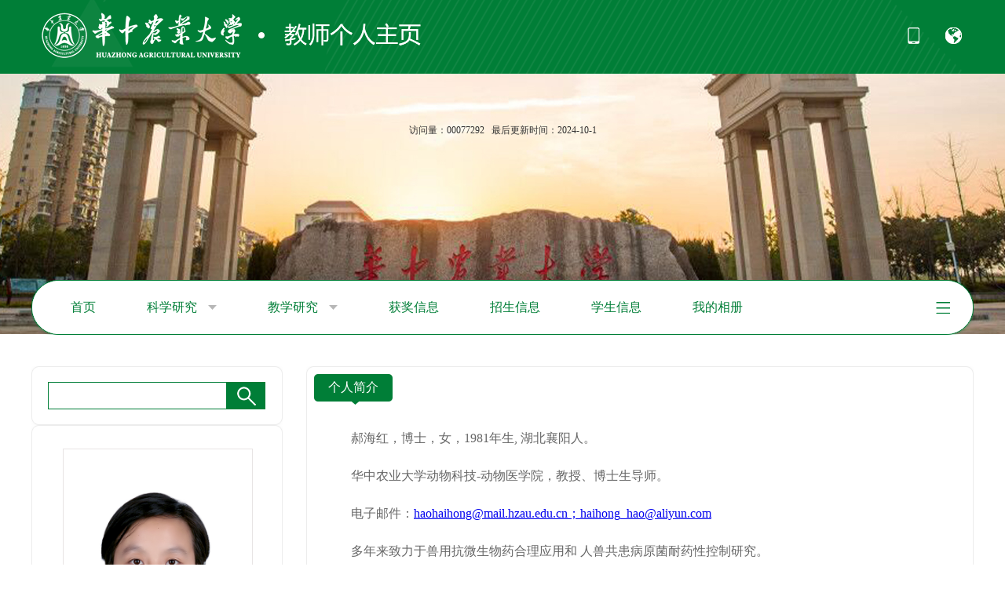

--- FILE ---
content_type: text/html
request_url: https://faculty.hzau.edu.cn/haohaihong/zh_CN/index/107257/list/index.htm
body_size: 9072
content:
<!DOCTYPE html>
<html>
<head><meta name="renderer" content="webkit"><meta http-equiv="X-UA-COMPATIBLE" content="IE=edge,chrome=1"/>
    <meta charset="utf-8">
    <title>华中农业大学教师主页平台管理系统 郝海红--中文主页--首页</title><META Name="keywords" Content="郝海红；抗微生物药耐药性；精准用药郝海红,High" />
<META Name="description" Content="郝海红,haohaihong,华中农业大学教师主页平台管理系统郝海红；抗微生物药耐药性；精准用药郝海红,High" />
<META Name="format-detection" Content="telephone=no" />

    <link rel="stylesheet" type="text/css" href="/_ts/dwkxjsxy/style/style.css" />
  <script language="javascript" src="/system/resource/js/jquery/jquery-latest.min.js"></script>
<!--Announced by Visual SiteBuilder 9-->
<link rel="stylesheet" type="text/css" href="/_ts/dwkxjsxy/_sitegray/_sitegray_d.css" />
<script language="javascript" src="/_ts/dwkxjsxy/_sitegray/_sitegray.js"></script>
<!-- CustomerNO:7765626265723230747f475c52565742000000004f52 -->
<link rel="stylesheet" type="text/css" href="/dwkxjsxy/index.vsb.css" />
<script type="text/javascript" src="/system/resource/js/vsbscreen.min.js" id="_vsbscreen" ></script>
<script type="text/javascript" src="/system/resource/js/counter.js"></script>
<script type="text/javascript">_jsq_(1001,'/index.jsp',-1,1693134205)</script>
</head>
<body > <div style='width:0px;height:0px;overflow: hidden;'><img src=""  /></div>

<div class="top">
        <div class="con">
             <div class="logo">
                




<script> var _tsites_com_view_mode_type_=8;</script>
<a  href="http://faculty.hzau.edu.cn"><img src="/_resources/group1/M00/00/00/00WEs1-zhvqAFnY8AAA0syvY26A105.png"  /></a>
             </div>
            <ul class="clearfix">
             
		<li><a href="javascript:void(0);" title="手机版" onclick="_vsb_multiscreen.setDevice('mobile')"> <img src="/_ts/dwkxjsxy/images/icon-top-1.png" width="21" height="21" /></a></li>

              


<script language="javascript" src="/system/resource/tsites/tsitesclick.js"></script>
  <li><img src="/_ts/dwkxjsxy/images/icon-top-2.png" width="21" height="21" />
                    <div class="language">
<a href="http://faculty.hzau.edu.cn/haohaihong/en/index.htm">English</a>
 </div>
                </li>
            </ul>
        </div>
</div>
    
    
    
<div class="head">


<style>
.head {
    background: url(/_ts/dwkxjsxy/images/top-bg.jpg) no-repeat top center;
    min-width: 1200px;
}
</style>


    
  
    <div class="fangwen">
       
 <span>访问量：<span id="u4_click"></span></span><script  type='text/javascript'>jQuery(document).ready(function(){(new TsitesClickUtil()).getHomepageClickByType(document.getElementById('u4_click'),0,8,'teacher','4349','9F3F1C1C85A34C41B8C1B95A91B570D4');})</script>

       <script language="javascript" src="/system/resource/tsites/latestupdatetime.js"></script>
&nbsp;&nbsp;<span>最后更新时间：<span id="u5_latestupdatetime_year"></span>-<span id="u5_latestupdatetime_month"></span>-<span id="u5_latestupdatetime_day"></span></span><script>(new TsitesLatestUpdate()).getTeacherHomepageLatestUpdateTime(document.getElementById('u5_latestupdatetime_year'),document.getElementById('u5_latestupdatetime_month'),document.getElementById('u5_latestupdatetime_day'),'366339','4349','9F3F1C1C85A34C41B8C1B95A91B570D4',0,false,1693134205);</script>
<script>(new TsitesLatestUpdate()).getTeacherHomepageOpenTime(document.getElementById('u5_opentime_year'),document.getElementById('u5_opentime_month'),document.getElementById('u5_opentime_day'),'366339','4349','9F3F1C1C85A34C41B8C1B95A91B570D4',0,false,1693134205);</script>

    </div>
    <div class="menu con">
    


  <ul id="nav" style="overflow: hidden;">
 <li class="mainlevel"><a href="/haohaihong/zh_CN/index/107257/list/index.htm"  class="cur">首页  </a>
                </li>

 <li class="mainlevel"><a href="/haohaihong/zh_CN/zhym/107258/list/index.htm"  class="cur">科学研究 <span><img src="/_ts/dwkxjsxy/images/nav-icon-1.png" /></span> </a>
                    <ul>
                         <li><a href="/haohaihong/zh_CN/yjgk/107259/list/index.htm">研究领域</a> </li>
                         <li><a href="/haohaihong/zh_CN/lwcg/107260/list/index.htm">论文成果</a> </li>
                         <li><a href="/haohaihong/zh_CN/zlcg/107261/list/index.htm">专利</a> </li>
                         <li><a href="/haohaihong/zh_CN/zzcg/107262/list/index.htm">著作成果</a> </li>
                         <li><a href="/haohaihong/zh_CN/kyxm/107263/list/index.htm">科研项目</a> </li>
                     </ul> 
                </li>

 <li class="mainlevel"><a href="/haohaihong/zh_CN/zhym/107264/list/index.htm"  class="cur">教学研究 <span><img src="/_ts/dwkxjsxy/images/nav-icon-1.png" /></span> </a>
                    <ul>
                         <li><a href="/haohaihong/zh_CN/jxzy/107265/list/index.htm">教学资源</a> </li>
                         <li><a href="/haohaihong/zh_CN/skxx/107266/list/index.htm">授课信息</a> </li>
                         <li><a href="/haohaihong/zh_CN/jxcg/107267/list/index.htm">教学成果</a> </li>
                     </ul> 
                </li>

 <li class="mainlevel"><a href="/haohaihong/zh_CN/hjxx/107268/list/index.htm"  class="cur">获奖信息  </a>
                </li>

 <li class="mainlevel"><a href="/haohaihong/zh_CN/zsxx/107269/list/index.htm"  class="cur">招生信息  </a>
                </li>

 <li class="mainlevel"><a href="/haohaihong/zh_CN/xsxx/107270/list/index.htm"  class="cur">学生信息  </a>
                </li>

 <li class="mainlevel"><a href="/haohaihong/zh_CN/img/107271/list/index.htm"  class="cur">我的相册  </a>
                </li>

 <li class="mainlevel"><a href="/haohaihong/zh_CN/article/107272/list/index.htm"  class="cur">教师博客  </a>
                </li>

</ul>
 <script type="text/javascript">
            $(document).ready(function () {
                $('li.mainlevel').mousemove(function () {
                    $(this).find('ul').slideDown(); //you can give it a speed
                });
                $('li.mainlevel').mouseleave(function () {
                    $(this).find('ul').slideUp("fast");
                });
                $('li.mainlevel-2').mousemove(function () {
                    $(this).find('dt').slideDown(); //you can give it a speed
                });
                $('li.mainlevel-2').mouseleave(function () {
                    $(this).find('dt').slideUp("fast");
                });
            });
        </script>

<div class="more-menu" id="MenuBar2">
            <ul>
                <li>
                    <a class="more_btn hide"></a>
        <ul class="left_side disNone" id="MenuBar3">
 



 </ul>
                </li>
            </ul>
        </div>
<script type="text/javascript">
jQuery(document).ready(function(){

    var totalwidth = jQuery("#nav").width()-65;
    var allliwidth = 0;
    var othernavary = new Array();
    var MenuBar3 = jQuery("#MenuBar3");
    var MenuBar1 = jQuery("#nav");
    var navliobjlist =  jQuery("#nav > li");
        for(var i=0;i<navliobjlist.length;i++)
    {
        var liobj = navliobjlist.get(i);
        if(liobj)
        {
            var jliobj = jQuery(liobj);
            var liwidth = jliobj.width();
            allliwidth+=liwidth+5;
            if(allliwidth>=totalwidth && (i!=navliobjlist.length))
            {
                var templiobj = jliobj[0];      
                othernavary.push(templiobj);
                MenuBar1[0].removeChild(jliobj[0]);
            }
        }
    }
    if(allliwidth<totalwidth)
    {
        jQuery("#MenuBar2").css("display","none");
    }else
    {
    for(var i=0;i<othernavary.length;i++)
    {
        var tempotherli = jQuery(othernavary[i]);   
tempotherli.removeClass("mainlevel");
tempotherli.children("a:first").addClass("hide");
tempotherli.children("a:first").children("span:first").remove();
tempotherli.children("ul:first").addClass("left_side");

        MenuBar3.append(tempotherli);
 }}
jQuery("#MenuBar1").css("overflow","");
});
</script>
    </div>
    <script>
        $(function () {
            $(".more-menu>ul>li>a.more_btn").mouseover(function () {
                $(".more-menu>ul>li>a.more_btn+ul").removeClass("disNone")
            }).mouseout(function () {
                $(".more-menu>ul>li>a.more_btn+ul").addClass("disNone")
            })
            /*2级不消失*/
            $(".more-menu>ul>li>a.more_btn+ul").mouseover(function () {
                $(this).css("display", "block")
            })
        })
    </script>
</div>
<div class="main clearfix">
    <!--左侧开始-->
    <div class="main-left fl">
        <div class="box-1">
            <div class="box-1-top">
            </div>
            <div class="box-1-middle">
              


<script language="javascript" src="/system/resource/tsites/com/search/tsitesearch.js"></script><script language="javascript" src="/system/resource/js/base64.js"></script>  <div class="search clearfix">
<form action="/haohaihong/zh_CN/search/107257/search/result.htm" method="post" id="searchform365592" style="display:inline" onsubmit="return (new TsiteSearch()).checkSearch('searchform365592','keyWord_temp');">
    <input type="hidden" name="tsites_search_content" id="tsites_search_content" value='' /><input type="hidden" name="_tsites_search_current_language_" id="_tsites_search_current_language_" value='zh_CN' /><script>var current_language = "zh_CN";</script>
    <input type="text" name="keyWord_temp" id="keyWord_temp" value="" class="text" />
       
    <input type="submit" value=""  class="submit">
</form>
 </div>
            </div>
            <div class="box-1-bottom">
            </div>
        </div>
        <div class="box-1">
            <div class="box-1-top"></div>
            <div class="box-1-middle">
                <div class="gr-info">
                    <div class="image">
                        <div class="img_box auto_box">

<img id="u_u8_4349pic"  class="auto_img"/><script language="javascript" src="/system/resource/tsites/imagescale.js"></script>
<script type="text/javascript"> 
 var u_u8_pic = new ImageScale("u_u8_",220,310,true,true);u_u8_pic.addimg("/_resources/group1/M00/00/09/00WOfWIV2aCAZ3CrAAGTEduWfW8995.png?randomid=1760932846380","","郝海红","4349");
</script>
</div>
                       


 <p class="name">郝海红</p><script> var _tsites_com_view_mode_type_=8;</script>
<script language="javascript" src="/system/resource/tsites/tsitesencrypt.js"></script>
                       

 <span class="hot" id="_parise_imgobj_u10"><span id="_parise_obj_u10"></span></span><script language="javascript" src="/system/resource/tsites/TsitesPraiseUtil.js"></script>
<script> var _TsitesPraiseUtil_u10= new TsitesPraiseUtil();_TsitesPraiseUtil_u10.setParam({'nodeid':'_parise_obj_u10','iscanclickidobj':'iscanclick_parise_obj_u10','pdtype':'0','imageid':'_parise_imgobj_u10','apptype':'index','basenum':'0','uid':'4349','homepageid':7657,'limttype':'specilpage','limithour':0,'contentid':0});</script>

                    </div>
                    <div class="field">
                        


 
<div class="xx_p">
            博士生导师
            </div>
        <div class="xx_p">
            硕士生导师
        </div>

        <div class="xx_p">教师姓名：郝海红</div>
        <div class="xx_p">教师英文名称：High</div>
        <div class="xx_p">教师拼音名称：haohaihong</div>
        
        
        
        
        
        <div class="xx_p">职称：教授</div>
        <div class="xx_p">在职信息：在职</div>
        <div class="xx_p">学历：博士研究生毕业</div>
        <div class="xx_p">学位：博士</div>
        <div class="xx_p">办公地点：华中农业大学国家兽药残留基准实验室118</div>
        <div class="xx_p">电子邮箱：<span _tsites_encrypt_field="_tsites_encrypt_field" id="_tsites_encryp_tsteacher_tsemail" style="display:none;">[base64]</span></div>
        <div class="xx_p">毕业院校：华中农业大学</div>
        <div class="xx_p">所属院系：动物科学技术学院、动物医学院 </div>
        <div class="xx_p">所在单位：动物科学技术学院、动物医学院</div>
        
        
        
<div class="xx_p">学科：兽医学其他专业&nbsp;&nbsp;&nbsp;&nbsp;基础兽医学&nbsp;&nbsp;&nbsp;&nbsp;</div>
<script> var _tsites_com_view_mode_type_=8;</script>

                        


                        



                    </div>
                </div>
            </div>
            <div class="box-1-bottom"></div>
        </div>
        <div class="box-1 mar-top30">
            <div class="box-1-top"></div>
            <div class="box-1-middle">
           
              <div class="ewm img-bg-1"> 
     <script language="javascript" src="/system/resource/js/dynclicks.js"></script>
               <style>
.img-bg-1 {    background: url(/_ts/dwkxjsxy/images/img-bg-1.jpg) no-repeat top center;}
</style>
      



<!-- 下面这个div是二维码容器,ID不能变-->
<div id="outputu15" ></div>
<!-- 下面是生成二维码调用的JS，不要动-->

<script src="/system/resource/qrcode/js/jquery.qrcode.js"></script>
<script src="/system/resource/qrcode/js/qrcode.js"></script>
<script>
var codeInfo = "" ==""? window.location.href:"";
jQuery(function(){
    jQuery('#outputu15').qrcode({
        text:codeInfo,
        render: !!document.createElement('canvas').getContext?"canvas":"table",//设置渲染方式  
        width: 100,     //设置宽度  
        height: 100,     //设置高度  
        correctLevel: 2,//纠错等级  
        background: "#FFFFFF",//背景颜色  
        foreground: "#51dd19",//前景颜色  
        logo:""//图像logo
    });
})
</script>
</div>
                <div class="link-zy">
<a href="/haohaihong/zh_CN/tzybd/107257/list/index.htm">同专业博导 </a>
<a href="/haohaihong/zh_CN/tzysd/107257/list/index.htm">同专业硕导 </a>
 </div>
            </div>
            <div class="box-1-bottom"></div>
        </div>
        <div class="box-1 mar-top30">
            <div class="box-1-top"></div>
             <div class="box-1-middle">
                <div class="contact-title">
                    <img src="/_ts/dwkxjsxy/images/icon-contact.png" /> 其他联系方式
                </div>
                <div class="contact">


 <p>邮编：<span _tsites_encrypt_field="_tsites_encrypt_field" id="_tsites_encryp_tsothercontact_tsccontent" style="display:none;">[base64]</span><p>



 <p>通讯/办公地址：<span _tsites_encrypt_field="_tsites_encrypt_field" id="_tsites_encryp_tsothercontact_tsccontent" style="display:none;">[base64]</span><p>



  </div>
            </div>


            <div class="box-1-bottom"></div>
        </div>
    </div>
    <!--右侧开始-->
    <div class="main-right fr">
        <div class="box-2">
            <div class="box-2-top"></div>
         













   <div class="box-2-middle">
                      <div class="tabbox">
                <div class="index-title">
                    个人简介
                </div>
       
                </div>
                <div class="text" id="tableBox" style="width: 800px;margin: 0px auto;padding: 11px 0 10px;font-size: 16px;line-height: 32px;color: #666666;">

            <p style="text-indent:2em">
               <p style="margin-left:32px"><span style="font-family:宋体">郝海红，博士，女，</span>1981<span style="font-family:宋体">年生</span>, <span style="font-family: 宋体">湖北襄阳人。</span></p>
<p style="margin-left:32px"><span style="font-family:宋体">华中农业大学动物科技</span>-<span style="font-family:宋体">动物医学院，教授、博士生导师。</span> </p>
<p style="margin-left:32px"><span style="font-family: 宋体;">电子邮件：</span><a href="mailto:haohaihong@mail.hzau.edu.cn%EF%BC%9Bhaihong_hao@aliyun.com">haohaihong@mail.hzau.edu.cn<span style="font-family:宋体">；</span>haihong_hao@aliyun.com</a></p>
<p style="margin-left:0;text-indent:32px"><span style="font-family:宋体">多年来致力于兽用抗微生物药合理应用和</span> <span style="font-family:宋体">人兽共患病原菌耐药性控制研究。</span></p>
<p style="margin-left:0;text-indent:32px"><span style="font-family:宋体">研究工作包括：（</span>1<span style="font-family:宋体">）人兽共患病原菌耐药性产生、适应性进化和毒力耦联机制；（</span>2<span style="font-family:宋体">）耐药性检测标准和监控技术；（</span>3<span style="font-family:宋体">）食源性致病菌的耐药性风险评估；（</span>4<span style="font-family:宋体">）兽药残留的微生物安全性评价；（</span>5<span style="font-family:宋体">）基于药物的效应动力学</span>-<span style="font-family:宋体">代谢动力学制定兽药合理精准用药方案等。</span></p>
<p style="margin-left:0;text-indent:32px"><span style="font-family:宋体">自</span>2010<span style="font-family:宋体">年起，主持国家和省部级课题</span>32<span style="font-family:宋体">项，包括国家自然科学基金</span>3<span style="font-family:宋体">项、科技部国家重点研发计划课题和子课题</span>3<span style="font-family:宋体">项、农业农村部兽药质量监管或农业行业标准制修订项目</span>14<span style="font-family:宋体">项、教育部新教师基金</span>1<span style="font-family:宋体">项等。</span></p>
<p style="margin-left:0;text-indent:32px"><span style="font-family:宋体">主要完成人（前三名）申请和授权国家发明专利</span>14<span style="font-family:宋体">项，被农业农村部鉴定为国际领先水平成果</span>3<span style="font-family:宋体">项。第一或通讯作者（含共同）发表</span>SCI<span style="font-family:宋体">论文</span>39<span style="font-family:宋体">篇，参编英文专著</span>6<span style="font-family:宋体">部</span>7<span style="font-family: 宋体">章节，获国家软件著作权</span>2<span style="font-family:宋体">项。作为指导教师，指导国家兽药残留基准实验室耐药性方向博士生</span>10<span style="font-family:宋体">名（留学生</span>4<span style="font-family:宋体">名），硕士生</span>18<span style="font-family:宋体">名。赴美国、法国、意大利、西班牙等国参加国际兽医药理毒理学大会，并作抗菌药耐药性防控专题报告</span>3<span style="font-family:宋体">次。</span></p>
<p style="margin-left:0;text-indent:32px"><span style="font-family:宋体">曾先后担任国际食品法典委员会</span>(CAC) <span style="font-family:宋体">抗微生物药耐药性政府间特别工作组</span>(TFAMR)<span style="font-family:宋体">两个电子工作组中国电子工作组秘书（</span>2017-2019<span style="font-family:宋体">）和副主席（</span>2020-2021<span style="font-family:宋体">），在农业农村部</span>CAC<span style="font-family:宋体">中国联络处部署下，连续</span>5<span style="font-family:宋体">年协调中方电子工作专家，组织每年三轮线上修订，连续四年参加</span>CAC<span style="font-family:宋体">抗微生物药耐药性政府间会议（</span>TFAMR5/6/7/8<span style="font-family:宋体">），连续两年参加</span>CAC<span style="font-family:宋体">大会（</span>CAC43<span style="font-family:宋体">和</span>CAC44<span style="font-family: 宋体">届大会），报送参会口径预案，代表中方电子工作组发言，阐述中方两项标准制修订的意见。</span>2021<span style="font-family:宋体">年</span>11<span style="font-family:宋体">月完成两项国际标准修订：包括《</span>Code of Practice on minimization and contain of antimicrobial resistance, COP <span style="font-family:宋体">》和《</span>Guideline on integrated mornitoring and surveillance of foodborne antimicrobial resistance, GLIS<span style="font-family:宋体">》。</span></p>
<p><br></p>
            </p>
       
</div>
            </div>
            <div class="box-2-bottom"></div>
        </div>
        <div class="box-2 mar-top30">
        <div class="box-2-top"></div>
            <div class="box-2-middle">
        <div class="tabbox">
                <div class="index-title">
                    教育经历
                </div>
                 <div class="tabtn closepic"></div>
                </div>
                <div class="text" style="height:50px">
                    <p>
    <span style=" color: #00712F">[1]&nbsp;2008.9——2009.9 </span><br />
<span>美国Iowa state University&nbsp;>&nbsp;预防兽医学</span>   
    <br/>                         
    <span style=" color: #00712F">[2]&nbsp;2004.9——2010.6 </span><br />
<span>华中农业大学&nbsp;>&nbsp;农学博士学位&nbsp;>&nbsp;农学博士学位</span>   
    <br/>                         
    <span style=" color: #00712F">[3]&nbsp;2000.9——2004.6 </span><br />
<span>华中农业大学&nbsp;>&nbsp;农学学士学位&nbsp;>&nbsp;农学学士学位</span>   
    <br/>                         
 </p>
                </div>
            </div>
 <script type="text/javascript">            
      $(document).ready(function(){
  $(".tabtn").click(function(){
    $(this).toggleClass("openpic");
    $(this).parent().next(".text").toggleClass("texth");
  });
});
</script>      

        <div class="box-2-bottom"></div>
        </div>
        <div class="box-2 mar-top30">
            <div class="box-2-top"></div>
            <div class="box-2-middle">
                 <div class="tabbox">
                <div class="index-title">
                    工作经历
                </div>
                <div class="tabtn closepic"></div>
                </div>
                <div class="text"  style="height:50px">
                    <p>
                       
   <span style=" color:#00712F">[1]&nbsp;2015.9-2017.1 </span><br />
   <span> 美国食品药品局FDA&nbsp;>&nbsp;国家毒理学评价中心 NCTR<br/>访问科学家&nbsp;</span><br />

                        
   <span style=" color:#00712F">[2]&nbsp;2019.11-至今 </span><br />
   <span> 华中农业大学&nbsp;>&nbsp;动物医学院&nbsp;>&nbsp;教授</span><br />

                        
   <span style=" color:#00712F">[3]&nbsp;2019.8-2020.8 </span><br />
   <span> 国家自然科学基金委生命科学部农业动物科学处</span><br />

                        
   <span style=" color:#00712F">[4]&nbsp;2014.1-2019.11 </span><br />
   <span> 华中农业大学&nbsp;>&nbsp;动物医学院&nbsp;>&nbsp;副教授</span><br />

                        
   <span style=" color:#00712F">[5]&nbsp;2010.7-2013.12 </span><br />
   <span> 华中农业大学&nbsp;>&nbsp;动物医学院&nbsp;>&nbsp;讲师</span><br />

                        

                      </p>
                </div>
            </div>

            <div class="box-2-bottom"></div>
        </div>

            
 <div class="box-2 mar-top30">
            <div class="box-2-top"></div>
 <div class="box-2-middle">
                 <div class="tabbox">
                <div class="index-title">
                   社会兼职
                </div>
                <div class="tabtn closepic"></div>
                </div>
                <div class="text"  style="height:50px">
                    <p>

 <span style=" color:#00712F">[1]&nbsp;2022.1-至今</span><br />
<span>华中农业大学学报 青年编委 2022.1</span><br />


 <span style=" color:#00712F">[2]&nbsp;2021.10-至今</span><br />
<span>《antibiotics》客座编辑，2021年-2022年</span><br />


 <span style=" color:#00712F">[3]&nbsp;2021.5-至今</span><br />
<span>《animal disease》科学编委、2021年5月</span><br />


 <span style=" color:#00712F">[4]&nbsp;2020.11-至今</span><br />
<span>全国农产品包装标识领域技术应用岗位专家 &nbsp;2020.11.10日起</span><br />


 <span style=" color:#00712F">[5]&nbsp;2021.2-至今</span><br />
<span>中国畜牧兽医学会兽医药理学及毒理学分会常务理事</span><br />


 <span style=" color:#00712F">[6]&nbsp;2020.10-至今</span><br />
<span>欧盟临床微生物和感染病学会(EUCAST)第二届华人抗菌药敏感性检测委员会(ChiCAST)委员</span><br />


 <span style=" color:#00712F">[7]&nbsp;2021.10-至今</span><br />
<span>中国食品法典专家咨询委员会抗微生物药耐药性专业委员会委员</span><br />


 <span style=" color:#00712F">[8]&nbsp;2020.11-至今</span><br />
<span>国际食品法典委员会中国联络处专家委员会岗位专家</span><br />


 <span style=" color:#00712F">[9]&nbsp;2020.3-2021.12</span><br />
<span>国际食品法典委员会抗微生物药耐药性政府间特别工作组COP和GLIS标准工作组副主席、中方电子工作组组长</span><br />



</p>
                </div>
            </div>
             <div class="box-2-bottom"></div>
        </div>


        <div class="box-2 mar-top30">
            <div class="box-2-top"></div>
              
 <div class="box-2-middle">
                    <div class="tabbox">
                <div class="index-title">
                    研究方向
                </div>
                <div class="tabtn closepic"></div>
                </div>
                <div class="text"  style="height:50px">
                    <p><a href="/haohaihong/zh_CN/yjfx/107257/content/1445.htm#yjfx">（1）兽医药理与毒理学，畜禽病原菌和食源性病原菌的耐药性、兽用抗微生物药合理使用和精准用药。</a> </p>

                </div>
            </div>

            <div class="box-2-bottom"></div>
        </div>
     
            
 <div class="box-2 mar-top30">
            <div class="box-2-top"></div>
 <div class="box-2-middle">
                       <div class="tabbox">
                <div class="index-title">
                    团队成员
                </div>
                <div class="tabtn closepic"></div>
                </div>
                <div class="text clearfix"  style="height:50px;overflow:hidden;">


          
  <div class="team-con">


                 <span class="team-name">团队名称：兽用抗微生物药合理应用和人兽共患病原耐药性控制研究团队</span>
                    <p>团队介绍：研究工作包括：<BR>（1）人兽共患病原菌耐药性产生、适应性进化和毒力耦联机制；<BR>（2）耐药性检测标准和监控技术；<BR>（3）食源性致病菌的耐药性风险评估；<BR>（4）兽药残留的微生物安全性评价；<BR>（5）基于耐药判定标准制定兽药合理用药方案。<BR></p>
 <div class="team-con">
<p style="    text-indent: 0;">暂无内容</p>
</div>

                
                </div>




</div>
 </div>
 <div class="box-2-bottom"></div>
        </div>

<script type="text/javascript"> 
 var u_u23_pic = new ImageScale("u_u23_",153,210,true,true);
</script>


    </div>
    <!--返回顶部开始-->
    <div class="back-up">
        <a href="javascript:scroll(0,0)"><img src="/_ts/dwkxjsxy/images/icon-backup.png" /></a>
    </div>
    <!--返回顶部结束-->
</div>
<div class="footerbg">
    <div class="footer">
       

<script> var _tsites_com_view_mode_type_=8;</script>
 <div class="foot-link"><a href="http://www.hzau.edu.cn/"  target=_blank title="华中农业大学"   class="last">华中农业大学</a></div>

        


<div class="copyright">地址：湖北省武汉市洪山区狮子山街1号 <BR>邮编：430070 <BR>鄂ICP备13013419-1号<BR>CopyRight © 华中农业大学版权所有 </div>
    </div>
</div>
<script type="text/javascript" src="/_ts/dwkxjsxy/js/ContentLoaderByTeacherHomepageTemplate.js"></script>
        <script type="text/javascript">
            new ContentLoaderByTeacherHomepageTemplate('tableBox');
        </script>
</body>

</html>


--- FILE ---
content_type: text/html;charset=UTF-8
request_url: https://faculty.hzau.edu.cn/system/resource/tsites/praise.jsp
body_size: 14
content:
{"praise":194}

--- FILE ---
content_type: text/html;charset=UTF-8
request_url: https://faculty.hzau.edu.cn/system/resource/tsites/latestupdatetime.jsp
body_size: 64
content:
{"lastedtime":"2024-10-01&CST12","year":2024,"month":10,"day":1}

--- FILE ---
content_type: text/html;charset=UTF-8
request_url: https://faculty.hzau.edu.cn/system/resource/tsites/latestupdatetime.jsp
body_size: 61
content:
{"opendate":"2021-04-25&CST9","year":2021,"month":4,"day":25}

--- FILE ---
content_type: text/html;charset=UTF-8
request_url: https://faculty.hzau.edu.cn/system/resource/tsites/tsitesencrypt.jsp?id=_tsites_encryp_tsteacher_tsemail&content=8680cda11005e6ab42971e0f85eb3fac020412868175950151cf5804a5744f1894470ae9ba394a8fbb8619e1faec1d380817ef73451bb3d5fa1b58cb6bab0614ad6e0ad0f858321e5d1abe91fe48748298384936425ab6551587ff980513583e3ae63ca2ffe6ae4b54b831e578949497e753aba7da51c21bb7a029b5860c40f6&mode=8
body_size: 41
content:
{"content":"haohaihong@mail.hzau.edu.cn"}

--- FILE ---
content_type: text/html;charset=UTF-8
request_url: https://faculty.hzau.edu.cn/system/resource/tsites/tsitesencrypt.jsp?id=_tsites_encryp_tsothercontact_tsccontent&content=5b47ae4354bb842af6d145118823db400c5a39a4588eee8beb9faf6164921682637af10f84fc99940b50374718101e52196d9a63f12b1fdf495b711221947ed29297483bed434c2b4782325aa14c6cbec46f504faed31ca5f5682e9c06d188b378c36408286ed42fdf2c9f90011f8bbaf31848bf525cf78b949a601751c31816&mode=8
body_size: 20
content:
{"content":"430070"}

--- FILE ---
content_type: text/html;charset=UTF-8
request_url: https://faculty.hzau.edu.cn/system/resource/tsites/tsitesencrypt.jsp?id=_tsites_encryp_tsothercontact_tsccontent&content=c5dc02e2c1d569682742fc06ce262104cb9dddffddc120fdeb1d4c97be5b72b723789e1b84618c697d2ae798785a9c0453a754a26d0f516d5cf44d3176c1d0944a94c014a854511899a3d016cc31042c87c4f2709aa154efe39768057d5527049afd081fb7529fda513c8a60c4214318e3a6ebccb79c6289cae63b04489d22c6&mode=8
body_size: 98
content:
{"content":"National Reference Lab For Veterinary Drug Residue, Huazhong Agricultural University"}

--- FILE ---
content_type: text/html;charset=UTF-8
request_url: https://faculty.hzau.edu.cn/system/resource/tsites/click.jsp
body_size: 20
content:
{"click":"00077292"}

--- FILE ---
content_type: application/javascript
request_url: https://faculty.hzau.edu.cn/_ts/dwkxjsxy/js/ContentLoaderByTeacherHomepageTemplate.js
body_size: 1360
content:
function ContentLoaderByTeacherHomepageTemplate (contentId) {
  this.contentId=contentId;
  this.oldIframeHeight=0;
  this.iframeHeight=0;
  this.frameRequest=null;
  this.count=0;
  this.loadContentFrame();
}

ContentLoaderByTeacherHomepageTemplate.prototype.loadContentFrame=function() {
  var _this=this;
  try {
    var contentDiv=document.getElementById(this.contentId);
		if(!contentDiv) return;
    var aTagList=contentDiv.getElementsByTagName('a');
    for(var i=0;i<aTagList.length;i++) {
      if(aTagList[i].getAttribute('target')!=='_blank') {
        var src=aTagList[i].getAttribute('href');
        aTagList[i].setAttribute('href', 'javascript:;');
        aTagList[i].setAttribute('onclick', 'window.parent.location.href = "'+src+'"');
      }
    }
    var myFrame=document.createElement('iframe');
    myFrame.style.width="100%";
    myFrame.style.height="0px";
    myFrame.style.border="none";
    contentDiv.parentNode.insertBefore(myFrame, contentDiv);
    var doc=myFrame.contentWindow.document;
    var loadHandler=function() {
      _this.contentFrameLoad(doc, myFrame);
    };
    if(myFrame.attachEvent) {
      myFrame.attachEvent("onload", loadHandler);
    } else {
      myFrame.addEventListener("load", loadHandler, false);
    }
    doc.open();
    // 注意：此处应警惕XSS攻击风险
		var outerHTML = contentDiv.outerHTML.replace(/_ueditor_page_break_tag_/g, '<hr style=" display: block;clear: both !important;cursor: default !important;width: 100% !important;margin: 0;"></hr>');
		doc.write(outerHTML);
    doc.close();
  } catch(e) {
    console.error(e);
  }
};

ContentLoaderByTeacherHomepageTemplate.prototype.contentFrameLoad=function(doc, iframe) {
  var _this=this;
  var initialHeight=doc.getElementById(this.contentId).scrollHeight;
  this.iframeHeight=initialHeight;
  iframe.style.height=this.iframeHeight+'px';
  var styleTag=doc.createElement('style');
  styleTag.type='text/css';
  styleTag.innerHTML='html,body{margin:0;padding:0;overflow:hidden;}#'+this.contentId+'{overflow:hidden;}';
  var head=doc.getElementsByTagName('head')[0];
  head.appendChild(styleTag);
  var checkHeight=function(firstType) {
    var newHeight=doc.getElementById(_this.contentId).scrollHeight;
    if(newHeight!==_this.iframeHeight) {
      _this.iframeHeight=newHeight;
      iframe.style.height=_this.iframeHeight+'px';
      _this.count=0;
    } else {
      _this.count++;
      if(_this.count===50) {
        if(_this.frameRequest) {
          cancelAnimationFrame(_this.frameRequest);
        } else {
          clearInterval(_this.timer);
        }
      } else if(_this.frameRequest) {
        _this.frameRequest=requestAnimationFrame(checkHeight);
      }
    }
    if(firstType=='true') {
      // 如果支持requestAnimationFrame，使用它，否则使用setTimeout
      if(typeof requestAnimationFrame!=='undefined') {
        _this.frameRequest=requestAnimationFrame(checkHeight);
      } else {
        _this.timer=setInterval(checkHeight, 10);
      }
    }
  };
  checkHeight('true');
  var divElement=document.getElementById(this.contentId);
  if(divElement&&divElement.parentNode) {
    divElement.parentNode.removeChild(divElement);
  }
};